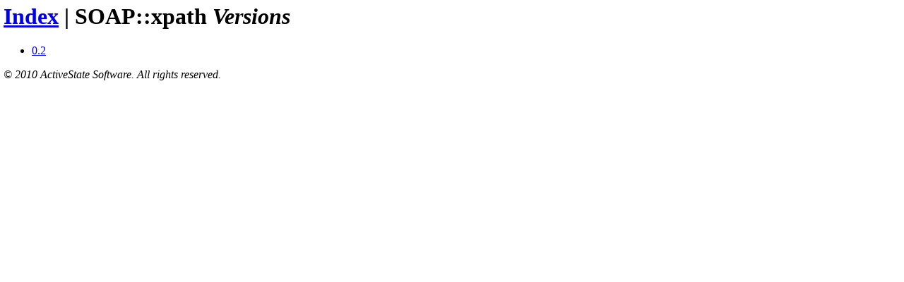

--- FILE ---
content_type: text/html
request_url: https://teapot.activestate.com/entity/name/SOAP::xpath/index
body_size: 609
content:
<html><head>
<title>ActiveState Teapot</title>
<link type="text/css" rel="stylesheet" media="all" href="http://www.activestate.com/sites/all/themes/active/css/default.css" />
<link type="text/css" rel="stylesheet" media="all" href="http://www.activestate.com/sites/all/themes/active/css/style.css" />
<style>
  body { margin: 5px; }
  table { border-collapse: collapse; }
  tbody td, tbody th {
    border: 1px solid #CCC;
    text-align: left;
    vertical-align: top;
  }
</style>

</head><body>
<!-- [[TPM[[{SOAP::xpath 0.2}]]MPT]] -->
<h1>
<a href="/index">Index</a>
 | SOAP::xpath <em>Versions</em>
</h1>
<ul>
<li>
<a href="/entity/name/SOAP::xpath/ver/0.2/index">0.2</a>
</li>
</ul>
<p><address>&copy; 2010 ActiveState Software. All rights reserved.</address></p>

</body></html>
